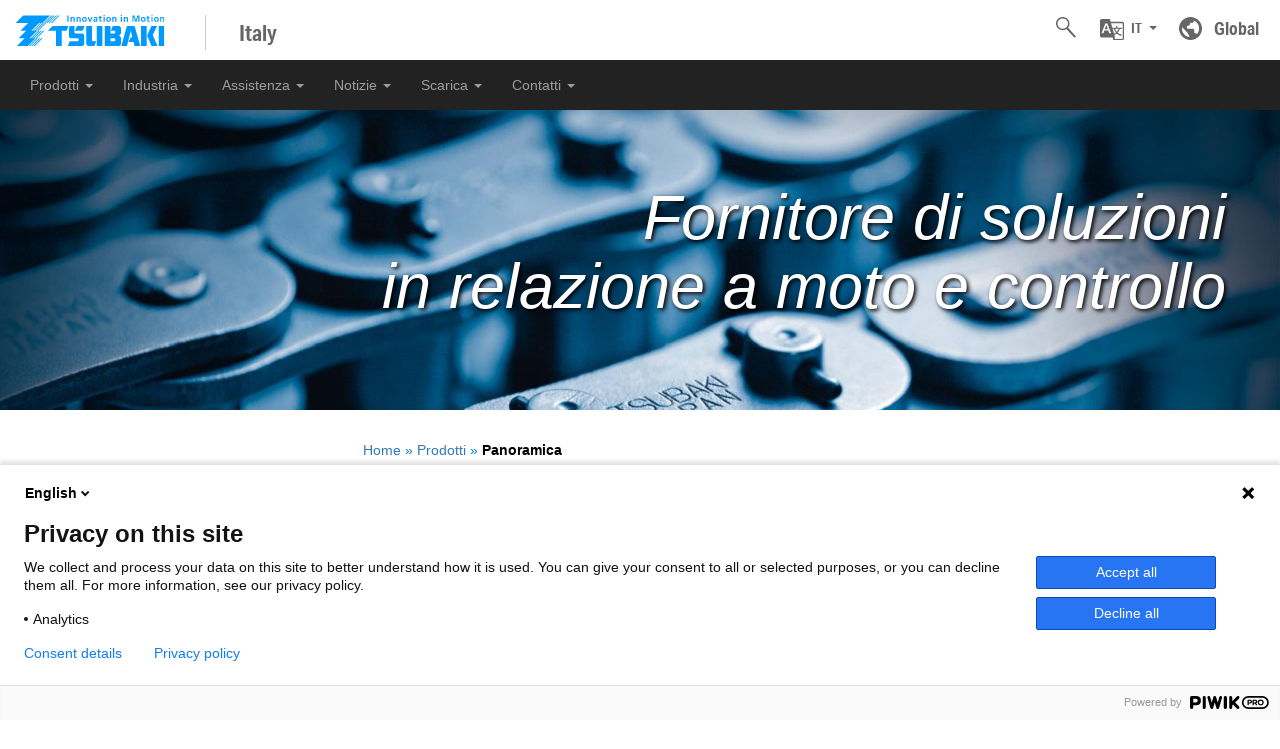

--- FILE ---
content_type: text/html; charset=UTF-8
request_url: https://tsubaki.it/products/overview/
body_size: 44473
content:
<!doctype html>







<!--[if lt IE 7]> <html class="no-js lt-ie9 lt-ie8 lt-ie7" lang="it"> <![endif]-->
<!--[if IE 7]>    <html class="no-js lt-ie9 lt-ie8" lang="it"> <![endif]-->
<!--[if IE 8]>    <html class="no-js lt-ie9" lang="it"> <![endif]-->
<!--[if gt IE 8]><!--> <html class="no-js" lang="it"> <!--<![endif]-->
<head>
    <meta charset="utf-8">
    <meta http-equiv="X-UA-Compatible" content="IE=edge">
    <meta name="viewport" content="width=device-width, initial-scale=1">
    <meta name="author" content="Tsubaki">

    
    
        
        
    

    
        <title>Tsubaki: Fornitori di soluzioni di movimento e controllo</title>
    
    
        <meta name="description" content="Tsubaki Italia">
    
    
        <meta name="keywords" content="Tsubaki Italia">
    

    <!-- Bootstrap core CSS -->
    <!-- Latest compiled and minified CSS -->
    <link rel="stylesheet" href="https://cdn.jsdelivr.net/npm/bootstrap@3.4.1/dist/css/bootstrap.min.css" integrity="sha384-HSMxcRTRxnN+Bdg0JdbxYKrThecOKuH5zCYotlSAcp1+c8xmyTe9GYg1l9a69psu" crossorigin="anonymous">   

    <!-- Custom styles for this theme, used to be in both jumbotron.css and tsubaki.css.  Got rid of jumbotron.css to make custom styling of Bootstrap for this site easier to understand. -->
    <link href="https://tsubaki.it/styles/tsubaki.css?v2" rel="stylesheet" type="text/css">

    <!-- HTML5 shim and Respond.js for IE8 support of HTML5 elements and media queries -->
    <!--[if lt IE 9]>
    <script src="https://oss.maxcdn.com/html5shiv/3.7.2/html5shiv.min.js"></script>
    <script src="https://oss.maxcdn.com/respond/1.4.2/respond.min.js"></script>
    <![endif]-->

    <script type="text/javascript" src="https://tsubaki.it/mt.js"></script>
    <script type="text/javascript">
       var blog_id = '127';
       var page_id = '8250';
    </script>
    <!-- Analytics Head Include -->


    

    

    <!-- RSS/Atom feed -->
	<link href="https://tsubaki.it/atom.xml" type="application/atom+xml" rel="alternate" title="Tsubaki Italia RSS feed" />
</head>
<body class="section-home lang-it">
<!--[if lt IE 7]><p class=chromeframe>Your browser is <em>ancient!</em> <a href="http://browsehappy.com/">Upgrade to a different browser</a> or <a href="http://www.google.com/chromeframe/?redirect=true">install Google Chrome Frame</a> to experience this site.</p><![endif]-->

<script type="text/javascript">
(function(window, document, dataLayerName, id) {
window[dataLayerName]=window[dataLayerName]||[],window[dataLayerName].push({start:(new Date).getTime(),event:"stg.start"});var scripts=document.getElementsByTagName('script')[0],tags=document.createElement('script');
function stgCreateCookie(a,b,c){var d="";if(c){var e=new Date;e.setTime(e.getTime()+24*c*60*60*1e3),d="; expires="+e.toUTCString()}document.cookie=a+"="+b+d+"; path=/"}
var isStgDebug=(window.location.href.match("stg_debug")||document.cookie.match("stg_debug"))&&!window.location.href.match("stg_disable_debug");stgCreateCookie("stg_debug",isStgDebug?1:"",isStgDebug?14:-1);
var qP=[];dataLayerName!=="dataLayer"&&qP.push("data_layer_name="+dataLayerName),isStgDebug&&qP.push("stg_debug");var qPString=qP.length>0?("?"+qP.join("&")):"";
tags.async=!0,tags.src="https://tsubaki.containers.piwik.pro/"+id+".js"+qPString,scripts.parentNode.insertBefore(tags,scripts);
!function(a,n,i){a[n]=a[n]||{};for(var c=0;c<i.length;c++)!function(i){a[n][i]=a[n][i]||{},a[n][i].api=a[n][i].api||function(){var a=[].slice.call(arguments,0);"string"==typeof a[0]&&window[dataLayerName].push({event:n+"."+i+":"+a[0],parameters:[].slice.call(arguments,1)})}}(i[c])}(window,"ppms",["tm","cm"]);
})(window, document, 'dataLayer', '46df2b8f-692f-4613-a1d9-14e8e946ad58');
</script>
<div class="header">
  <div class="display-table">
    <div class="col-xs-6 logo-box">
      <a class="" href="/"><img src="/static/img/tsubaki-logo-brand-message-web.svg" class="logo" alt="Tsubaki: Innovation in Motion" /></a>
      <span class="logo-text">Italy</span>
    </div>
    <div class="col-xs-6 header-right-panel">
      <div class="display-inline menu-global">
        <span><a href="https://www.tsubaki.com/" class=""><img src="/static/img/header_icon_global.svg" alt="Globe" width="23"></a>
          <a href="https://www.tsubaki.com/" class="header-menu-caption">Global</a>
        </span>
      </div>
      <div class="display-inline language-search-panel">
        <div class="dropdown">
          <div class="dropdown-toggle" data-toggle="dropdown" role="button" aria-haspopup="true" aria-expanded="false">
            <img class="header-icon" src="/static/img/header_lang_icon.svg" alt="Language" width="23"> <span class="header-menu-caption">IT <span class="caret"></span></span>
          </div>
          <ul class="dropdown-menu">
            <li><a href="https://tsubaki.de/">Deutsch</a></li> 
            <li><a href="https://tsubaki.eu/">English</a></li>
            <li><a href="https://tsubaki.es/">Español</a></li>
            <li><a href="https://tsubaki.fr/">Français</a></li>
            <!--<li><a href="https://tsubaki.it/">Italiano</a></li>-->
            <li><a href="https://tsubaki.pl/">Polski</a></li>
            <!--<li><a href="https://tsubakimoto.ru/">Pусский</a></li>-->
            <li><a href="https://tsubakimoto.com/">English JP HQ</a></li>
            <li><a href="https://www.ustsubaki.com/">English US</a></li>
          </ul>
        </div>
        <div class="searchBoxWrap">
          <div class="searchBox">
            <div id="collapseExample">
              <input type="text" class="addsearch searchInput" data-addsearch-field="true" autocomplete="off" placeholder="Cerca">
            </div>
            <div class="search_icon" id="search_icon" data-toggle="collapse" href="#collapseExample" role="button" aria-expanded="false" aria-controls="collapseExample">
              <img src="/static/img/header_search_icon.svg" alt="search" width="20">
            </div>
          </div>
        </div>
      </div>
    </div>
  </div>
</div>

<nav class="navbar" data-pgc-define="navbar" data-pgc-define-name="Navbar">
  <div class="container-fullwidth navbar-inverse">
    <div class="navbar-header">
      <button type="button" class="navbar-toggle collapsed" data-toggle="collapse" data-target="#navbar" aria-expanded="false" aria-controls="navbar">
        <span class="sr-only">Toggle navigation</span>
        <span class="icon-bar"></span>
        <span class="icon-bar"></span>
        <span class="icon-bar"></span>
      </button>
    </div>
    <div id="navbar" class="navbar-collapse collapse">
      <ul class="navbar-nav nav" role="menu">
      <li><a href="https://tsubaki.it/products/" class="dropdown-toggle" data-toggle="dropdown" aria-expanded="false">Prodotti <b class="caret"></b></a>
      
  <ul class="dropdown-menu">
      <li><a href="https://tsubaki.it/products/overview/">Panoramica</a>
      
  </li>
 

  
      <li><a href="https://tsubaki.it/products/chain/">Catena</a>
      
  </li>
 

  
      <li><a href="https://tsubaki.it/products/mechanical-components/">Componenti meccanici</a>
      
  </li>
 

  
      <li><a href="https://tsubaki.it/products/automotive/">Automobilistico</a>
      
  </li>
 
    
       
    </ul>
 

  </li>
 

  
      <li><a href="https://tsubaki.it/industry/" class="dropdown-toggle" data-toggle="dropdown" aria-expanded="false">Industria <b class="caret"></b></a>
      
  <ul class="dropdown-menu">
      <li><a href="https://tsubaki.it/industry/overview/">Panoramica</a>
      
  </li>
 

  
      <li><a href="https://tsubaki.it/industry/agriculture/">Agricoltura</a>
      
  </li>
 

  
      <li><a href="https://tsubaki.it/industry/automotive-industry/">Settore Automobilistico</a>
      
  </li>
 

  
      <li><a href="https://tsubaki.it/industry/basic-metals/">Metalli di base</a>
      
  </li>
 

  
      <li><a href="https://tsubaki.it/industry/bulk-handling-and-mining/">Estrazione e manipolazione di merci sfuse</a>
      
  </li>
 

  
      <li><a href="https://tsubaki.it/industry/food-and-beverage/">Cibo e Bevande</a>
      
  </li>
 

  
      <li><a href="https://tsubaki.it/industry/materials-handling/">Movimentazione di materiali</a>
      
  </li>
 

  
      <li><a href="https://tsubaki.it/industry/packaging/">Imballaggio</a>
      
  </li>
 

  
      <li><a href="https://tsubaki.it/industry/port-facility/">Impianto portuale</a>
      
  </li>
 

  
      <li><a href="https://tsubaki.it/industry/power-transmission/">Trasmissione di potenza</a>
      
  </li>
 

  
      <li><a href="https://tsubaki.it/industry/pulp-paper/">Pasta di legno e carta</a>
      
  </li>
 

  
      <li><a href="https://tsubaki.it/industry/waste-to-energy/">Termovalorizzazione</a>
      
  </li>
 

  
      <li><a href="https://tsubaki.it/industry/wood/">Legno</a>
      
  </li>
 
    
       
    </ul>
 

  </li>
 

  
      <li><a href="https://tsubaki.it/support/" class="dropdown-toggle" data-toggle="dropdown" aria-expanded="false">Assistenza <b class="caret"></b></a>
      
  <ul class="dropdown-menu">
      <li><a href="https://tsubaki.it/support/general-info/">Informazioni generali</a>
      
  </li>
 

  
      <li><a href="https://tsubaki.it/support/services/">Servizi</a>
      
  </li>
 

  
      <li><a href="https://tsubaki.it/support/tsubaki-tree-app/">App Tsubaki Tree</a>
      
  </li>
 

  
      <li><a href="https://tsubaki.it/support/chain-configurator/">Configuratore Catena</a>
      
  </li>
 

  
      <li><a href="https://tsubaki.it/support/engineering/">Ingegneria</a>
      
  </li>
 

  
      <li><a href="https://tsubaki.it/support/retrofit/">Retrofit</a>
      
  </li>
 

  
      <li><a href="https://tsubaki.it/support/login/">Login</a>
      
  </li>
 
    
       
    </ul>
 

  </li>
 

  
      <li><a href="https://tsubaki.it/news/" class="dropdown-toggle" data-toggle="dropdown" aria-expanded="false">Notizie <b class="caret"></b></a>
      
  <ul class="dropdown-menu">
      <li><a href="https://tsubaki.it/news/latest-news/">Ultime notizie</a>
      
  </li>
 

  
      <li><a href="https://tsubaki.it/news/products/">Prodotti</a>
      
  </li>
 

  
      <li><a href="https://tsubaki.it/news/industry-applications/">Applicazioni industriali</a>
      
  </li>
 

  
      <li><a href="https://tsubaki.it/news/press-releases/">Comunicati stampa</a>
      
  </li>
 

  
      <li><a href="https://tsubaki.it/news/archives/">Archivi</a>
      
  </li>
 
    
       
    </ul>
 

  </li>
 

  
      <li><a href="https://tsubaki.it/downloads/" class="dropdown-toggle" data-toggle="dropdown" aria-expanded="false">Scarica <b class="caret"></b></a>
      
  <ul class="dropdown-menu">
      <li><a href="https://tsubaki.it/downloads/documentation/">Documentazione</a>
      
  </li>
 

  
      <li><a href="https://tsubaki.it/downloads/press-materials/">Materiali per la stampa</a>
      
  </li>
 

  
      <li><a href="https://tsubaki.it/downloads/terms-of-sales/">Termini di vendita e informativa sulla privacy</a>
      
  </li>
 
    
       
    </ul>
 

  </li>
 

  
      <li><a href="https://tsubaki.it/contact/" class="dropdown-toggle" data-toggle="dropdown" aria-expanded="false">Contatti <b class="caret"></b></a>
      
  <ul class="dropdown-menu">
      <li><a href="https://tsubaki.it/contact/about/">Tsubaki Group</a>
      
  </li>
 

  
      <li><a href="https://tsubaki.it/contact/contact-form/">Modulo di contatto</a>
      
  </li>
 

  
      <li><a href="https://tsubaki.it/contact/jobs/">Lavora con noi</a>
      
  </li>
 

  
      <li><a href="https://tsubaki.it/contact/links/">Link</a>
      
  </li>
 

  
      <li><a href="https://tsubaki.it/contact/distributors/">Distributori</a>
      
  </li>
 
    
       
    </ul>
 

  </li>
 


    </div>
    <!--/.navbar-collapse -->
  </div>
</nav>



<div class="jumbotron" style="background-image: url('https://tsubaki.it/static/img/jumbotron/tsubaki-jumbotron-heavyduty.jpg');" data-pgc-field="tsubaki.page-jumbotron">
            <div class="container page-headline">
                <h1 data-pgc-field="tsubaki.page-headline">
                  
                    Fornitore di soluzioni<br>in relazione a moto e controllo
                  
                </h1>
                <p class="p1"><br></p>
            
            </div>
        </div>
        <div class="container">
            <!-- Example row of columns -->
            <div class="row">
                <div class="col-md-3">
                    <p class="p1"><span class="s1">&nbsp;</span></p>
                    <p></p>
                </div>
              <div class="col-md-6" data-pgc-field="tsubaki.page-breadcrumb-trail">
                    <p class="p1 blue-text"><span class="s1"><a href="https://tsubaki.it/">Home</a> &raquo;
                        
                            
                                <a href="https://tsubaki.it/products">Prodotti</a>&nbsp;&raquo;
                            
                        
                            
                                <span style="color: black;"><strong>Panoramica</strong></span>
                            
                        
                      </span>
                    </p>
                </div>
                
                <div class="col-md-3">
                    <p class="p1"><span class="s1">&nbsp;</span></p>
                    <p></p>
                </div>
            </div>
            <div class="row">
               <div class="col-md-3 sidebar" data-pgc-field="tsubaki.page-submenu">




    
        
    
    
       
    

    

    
        
        
        
        
        
        
        
        
            
        
        
        
        

                

                
                    <p><strong>Panoramica</strong></p>

                    

                    
                    
                    <hr />

                
        
        
    
        
        
            
        
        
        
        

                

                

                    

                    <p><a href="https://tsubaki.it/products/chain/">Catena</a></p>
                        <hr />
                
        
        
        
        
            
        
        
        
        
        
        
        
            
        
        
        
        
        
        
        
            
        
        
        
        
        
    
        
        
            
        
        
        
        
        
    
    
        
        
            
        
        
        
        
        
        
        
            
        
        
        
        
        
    
        
        
            
        
        
        
        
        
    
        
        
            
        
        
        
        
        
    
    
        
        
            
        
        
        
        
        
        
        
            
        
        
        
        
        
    
        
        
            
        
        
        
        
        
    
        
        
            
        
        
        
        
        
    
        
        
            
        
        
        
        
        
    
        
        
            
        
        
        
        
        
    
    
        
        
            
        
        
        
        
        
        
        
            
        
        
        
        
        
        
        
            
        
        
        
        
        
    
        
        
            
        
        
        
        
        
    
    
        
        
            
        
        
        
        
        
        
        
            
        
        
        
        
        
    
        
        
            
        
        
        
        
        
    
        
        
            
        
        
        
        
        
    
        
        
            
        
        
        
        
        
    
    
        
        
            
        
        
        
        
        
        
        
            
        
        
        
        
        
    
        
        
            
        
        
        
        
        
    
    
        
        
            
        
        
        
        
        
        
        
            
        
        
        
        
        
    
    
        
        
            
        
        
        
        
        
        
        
            
        
        
        
        
        
    
        
        
            
        
        
        
        
        
    
    
    
        
        
            
        
        
        
        
        
        
        
            
        
        
        
        
        
    
    
        
        
            
        
        
        
        
        
        
        
            
        
        
        
        
        
        
        
            
        
        
        
        
        
    
        
        
            
        
        
        
        
        
    
    
        
        
            
        
        
        
        
        
        
        
            
        
        
        
        
        
    
    
    
    
        
        
            
        
        
        
        
        
        
        
            
        
        
        
        
        
        
        
            
        
        
        
        
        
    
        
        
            
        
        
        
        
        
    
    
        
        
            
        
        
        
        
        
        
        
            
        
        
        
        
        
    
        
        
            
        
        
        
        
        
    
        
        
            
        
        
        
        
        
    
        
        
            
        
        
        
        
        
    
        
        
            
        
        
        
        
        
    
    
        
        
            
        
        
        
        
        
        
        
            
        
        
        
        
        
    
        
        
            
        
        
        
        
        
    
        
        
            
        
        
        
        
        
    
        
        
            
        
        
        
        
        
    
        
        
            
        
        
        
        
        
    
    
        
        
            
        
        
        
        
        
        
        
            
        
        
        
        
        
        
        
            
        
        
        
        
        
        
        
            
        
        
        
        
        
    
    
    
        
        
            
        
        
        
        
        
        
        
            
        
        
        
        
        
        
        
            
        
        
        
        
        
    
        
        
            
        
        
        
        
        
    
        
        
            
        
        
        
        
        
    
        
        
            
        
        
        
        
        
    
        
        
            
        
        
        
        
        
    
    
        
        
            
        
        
        
        
        
        
        
            
        
        
        
        
        
    
        
        
            
        
        
        
        
        
    
    
    
        
        
            
        
        
        
        
        
    
    
    
        
        
            
        
        
        
        
        
    
        
        
            
        
        
        
        
        
        
        
            
        
        
        
        
        
    
    
        
        
            
        
        
        
        
        
        
        
            
        
        
        
        
        
    
        
        
            
        
        
        
        
        
    
    
        
        
            
        
        
        
        
        
    
        
        
            
        
        
        
        
        
        
        
            
        
        
        
        
        
    
        
        
            
        
        
        
        
        
    
    
    
        
        
            
        
        
        
        

                

                

                    

                    <p><a href="https://tsubaki.it/products/mechanical-components/">Componenti meccanici</a></p>
                        <hr />
                
        
        
        
        
            
        
        
        
        
        
    
        
        
            
        
        
        
        
        
        
        
            
        
        
        
        
        
    
        
        
            
        
        
        
        
        
    
        
        
            
        
        
        
        
        
    
        
        
            
        
        
        
        
        
    
    
        
        
            
        
        
        
        
        
    
        
        
            
        
        
        
        
        
    
        
        
            
        
        
        
        
        
    
    
        
        
            
        
        
        
        

                

                

                    

                    <p><a href="https://tsubaki.it/products/automotive/">Automobilistico</a></p>
                        <hr />
                
        
        
        
        
            
        
        
        
        
        
        
        
            
        
        
        
        
        
    
        
        
            
        
        
        
        
        
    
        
        
            
        
        
        
        
        
    
        
        
            
        
        
        
        
        
    
        
        
            
        
        
        
        
        
    
        
        
            
        
        
        
        
        
    
        
        
            
        
        
        
        
        
    
        
        
            
        
        
        
        
        
    
        
        
            
        
        
        
        
        
    
        
        
            
        
        
        
        
        
    
    
        
        
            
        
        
        
        
        
        
        
            
        
        
        
        
        
    
        
        
            
        
        
        
        
        
    
        
        
            
        
        
        
        
        
    
        
        
            
        
        
        
        
        
    
        
        
            
        
        
        
        
        
    
    
        
        
            
        
        
        
        
        
        
        
            
        
        
        
        
        
    
        
        
            
        
        
        
        
        
    
        
        
            
        
        
        
        
        
    
        
        
            
        
        
        
        
        
    
        
        
            
        
        
        
        
        
    
    
    
    
        
        
        
        
        
        
        
        
            
        
        
        
        
        
    
        
        
            
        
        
        
        
        
        
        
            
        
        
        
        
        
    
        
        
            
        
        
        
        
        
    
    
        
        
            
        
        
        
        
        
        
        
            
        
        
        
        
        
    
        
        
            
        
        
        
        
        
    
    
        
        
            
        
        
        
        
        
        
        
            
        
        
        
        
        
    
        
        
            
        
        
        
        
        
    
        
        
            
        
        
        
        
        
    
    
        
        
            
        
        
        
        
        
        
        
            
        
        
        
        
        
    
        
        
            
        
        
        
        
        
    
        
        
            
        
        
        
        
        
    
        
        
            
        
        
        
        
        
    
    
        
        
            
        
        
        
        
        
        
        
            
        
        
        
        
        
    
        
        
            
        
        
        
        
        
    
        
        
            
        
        
        
        
        
    
        
        
            
        
        
        
        
        
    
    
        
        
            
        
        
        
        
        
        
        
            
        
        
        
        
        
    
    
        
        
            
        
        
        
        
        
        
        
            
        
        
        
        
        
    
        
        
            
        
        
        
        
        
    
        
        
            
        
        
        
        
        
    
        
        
            
        
        
        
        
        
    
    
        
        
            
        
        
        
        
        
        
        
            
        
        
        
        
        
    
        
        
            
        
        
        
        
        
    
    
        
        
            
        
        
        
        
        
        
        
            
        
        
        
        
        
    
    
        
        
            
        
        
        
        
        
        
        
            
        
        
        
        
        
    
        
        
            
        
        
        
        
        
    
    
        
        
            
        
        
        
        
        
        
        
            
        
        
        
        
        
    
    
        
        
            
        
        
        
        
        
        
        
            
        
        
        
        
        
    
    
    
        
        
        
        
        
        
        
        
            
        
        
        
        
        
        
        
            
        
        
        
        
        
    
        
        
            
        
        
        
        
        
    
        
        
            
        
        
        
        
        
    
        
        
            
        
        
        
        
        
    
        
        
            
        
        
        
        
        
    
    
        
        
            
        
        
        
        
        
        
        
            
        
        
        
        
        
    
        
        
            
        
        
        
        
        
    
        
        
            
        
        
        
        
        
    
        
        
            
        
        
        
        
        
    
    
        
        
            
        
        
        
        
        
        
        
            
        
        
        
        
        
    
    
        
        
            
        
        
        
        
        
    
        
        
            
        
        
        
        
        
    
        
        
            
        
        
        
        
        
    
        
        
            
        
        
        
        
        
    
    
        
        
        
        
        
        
        
        
            
        
        
        
        
        
    
        
        
            
        
        
        
        
        
    
        
        
            
        
        
        
        
        
    
        
        
            
        
        
        
        
        
    
        
        
            
        
        
        
        
        
    
    
        
        
        
        
        
        
        
        
            
        
        
        
        
        
    
        
        
            
        
        
        
        
        
    
        
        
            
        
        
        
        
        
    
    
        
        
        
        
        
        
        
        
            
        
        
        
        
        
        
        
            
        
        
        
        
        
    
        
        
            
        
        
        
        
        
    
    
        
        
            
        
        
        
        
        
    
        
        
            
        
        
        
        
        
    
        
        
            
        
        
        
        
        
    
        
        
            
        
        
        
        
        
    
    
        
        
        
        
        
        
        
        
            
        
        
        
        
        
    
        
        
            
        
        
        
        
        
    
        
        
            
        
        
        
        
        
    
        
        
            
        
        
        
        
        
    
        
        
            
        
        
        
        
        
    
        
        
            
        
        
        
        
        
    
        
        
            
        
        
        
        
        
    
    

</div>
                
                
                   <div class="col-md-9">
                
                <h2 class="p1" data-pgc-field="tsubaki.page-subheadline"><span class="s1 blue-headline"><b>Fornitori di soluzioni di movimento e controllo</b></span></h2>
                    <p>Fin dalla sua fondazione nel 1917 come produttore di catene, il gruppo Tsubaki ha aumentato la sua linea di produzione per includere componenti e unità di trasmissione di potenza, componenti per automobili e sistemi di movimentazione di materiali.</p>
<p>Di conseguenza, siamo diventati un produttore completo nel campo del moto e del controllo offrendo una vasta gamma di prodotti con durata, rispetto per l'ambiente e qualità superiori.</p>
<p>Abbiamo ampliato la nostra gamma di prodotti per rispondere alle più svariate condizioni individuate in diversi settori industriali in tutto il mondo. Dall'industria pesante alla produzione di precisione, lavoriamo con gli utenti finali in quasi ogni settore e abbiamo soluzioni specialistiche che hanno dimostrato di offrire un netto vantaggio sulle prestazioni per la vostra applicazione.</p>
<!-- Example 3 row of columns -->
<div class="row">
	<div class="col-xs-6 col-md-4" data-pgc="tsubaki.page-widget1">
		<a class="thumbnail" href="/products/chain/">
		<img class="img-responsive" id="overlaid-image" alt="Tsubaki Chains" src="/static/img/chain-350x350.png" />
		<h2 class="overlay-text">Prodotti di<br>trasmissione<br>di potenza</h2>
		</a></div>
	<div class="col-xs-6 col-md-4" data-pgc="tsubaki.page-widget3">
		<a class="thumbnail" href="/products/automotive/">
		<img class="img-responsive" id="overlaid-image" alt="Automotive" src="/static/img/automotive-button-350x350.png" />
		<h2 class="overlay-text">Componenti per<br>automobili</h2>
		</a></div>
	<div class="col-xs-6 col-md-4" data-pgc="tsubaki.page-widget2">
		<a class="thumbnail" href="https://tsubakimoto.com/materials-handling/">
		<img class="img-responsive" id="overlaid-image" alt="Mechanical Components" src="/static/img/materials-handling-button.jpg" />
		<h2 class="overlay-text">Sistemi di<br>movimenta-<br>zione di<br>materiali</h2>
		</a></div>
</div>

                </div>
                   
                
            </div>
            
            <div class="row">
                                
            </div>
        </div>
    
    <footer data-pgc-define="tsubaki.footer" data-pgc-define-description="This is the footer for each page of the Static Website." data-pgc-define-name="Footer">
	<!--<br><br>-->
	<div class="container footer-container">
		<div class="row dark-grey-background-box" data-pgc-define="">
			<div class="col-md-4" itemscope="" itemtype="https://schema.org/LocalBusiness">
				<h4></h4>
				<p class="p1 grey-headline"><span class="s1"><b>
				<span itemprop="name">Tsubakimoto Europe B.V.</span><br></b>(Sede Europea)</span></p>
				<p class="p1">
				<span class="s1" itemprop="address" itemscope="" itemtype="https://schema.org/PostalAddress">
				<span itemprop="streetAddress">Aventurijn 1200</span><br>
				<span itemprop="postalCode">3316 LB</span>&nbsp;
				<span itemprop="addressLocality">Dordrecht</span><br>
				<span itemprop="addressCountry">Paesi Bassi</span></span></p>
				<p class="p1">URL: <a href="https://tsubaki.eu" itemprop="url">tsubaki.eu</a></p>
				<p class="p1"><span class="s1"><span itemprop="telephone">+31 (0)78 
				6204000</span> - tel</span></p>
				<p class="p2"><span class="s1"><a href="mailto:info@tsubaki.eu">
				Email Tsubaki Europe</a></span><span class="s2">&nbsp;</span></p>
				<p class="p4"><span class="s3">VAT: NL 001849372B01</span></p>
			</div>
			<div class="col-md-4" itemscope="" itemtype="https://schema.org/LocalBusiness">
				<h4></h4>
				<p class="p1 grey-headline"><span class="s1"><b itemprop="name">
				Tsubakimoto U.K. Ltd.</b></span></p>
				<h4></h4>
				<p class="p1">
				<span class="s1" itemprop="address" itemscope="" itemtype="https://schema.org/PostalAddress">
				<span itemprop="streetAddress">Osier Drive</span>,
				<span itemprop="addressLocality">Sherwood Park<br>Annesley</span>,&nbsp;
				<span itemprop="addressRegion">Nottingham</span>&nbsp;
				<span itemprop="postalCode">NG15 0DX</span><br>
				<span itemprop="addressCountry">Regno Unito</span></span></p>
				<p class="p1"><span class="s1"><span itemprop="telephone">+44 (0)1623 
				306600</span> - tel (PT)<br><span itemprop="telephone">+44 (0)1623 
				688700</span> - tel (Auto)</span></p>
				<p class="p2"><span class="s1">
				<a href="mailto:sales@tsubaki.uk">Email Tsubaki UK (Industrial)</a></span><br>
				<span class="s3"><a href="mailto:automotive@tsubaki.co.uk">Email 
				Tsubaki UK (Automotive)</a></span></p>
				<p class="p3"><span class="s3">VAT: GB 115723783</span></p>
			</div>
			<div class="col-md-4" itemscope="" itemtype="https://schema.org/LocalBusiness">
				<h4></h4>
				<p class="p1 grey-headline"><span class="s1"><b itemprop="name">
				Tsubaki Deutschland GmbH</b></span></p>
				<h4></h4>
				<p class="p1">
				<span class="s1" itemprop="address" itemscope="" itemtype="https://schema.org/PostalAddress">
				<span itemprop="streetAddress">Oskar-Messter-Straße 33</span><br>
				<span itemprop="postalCode">85737</span>
				<span itemprop="addressRegion">Ismaning</span><br>
				<span itemprop="addressCountry">Germania</span></span></p>
				<p class="p1">URL: <a href="https://tsubaki.de" itemprop="url">tsubaki.de</a></p>
				<p class="p1"><span class="s1"><span itemprop="telephone">+49 (0)89 2000 133 80</span> - tel (PT)<br>
                <span itemprop="telephone">+49 (0)89 24887 6870</span> - tel (Auto)</span></p>
				<p class="p2"><span class="s1">
				<a href="mailto:antriebstechnik@tsubaki.de">Email Tsubaki DE (Industrial)</a><br>
				<a href="mailto:contact@tsubaki-auto.de">Email Tsubaki DE (Automotive)</a></span><span class="s3">&nbsp;</span></p>
				<p class="p4"><span class="s4">VAT: DE 273248574</span></p>
            <br><br><br>
			</div>
			<div class="col-md-4" itemscope="" itemtype="https://schema.org/LocalBusiness">
				<!--<h4></h4>-->
				<p class="p1 grey-headline"><span class="s1"><b itemprop="name">
				Tsubaki Iberica Power Transmission SL</b></span></p>
				<h4></h4>
				<p class="p1">
				<span class="s1" itemprop="address" itemscope="" itemtype="https://schema.org/PostalAddress">
				<span itemprop="streetAddress">Avenida del Sol 22</span><br>
				<span itemprop="postalCode">28850</span>
				<span itemprop="addressLocality">Torrejón de Ardoz</span>,
				<span itemprop="addressRegion">Madrid</span><br>
				<span itemprop="addressCountry">Spagna</span></span></p>
				<p class="p1">URL: <a href="https://tsubaki.es" itemprop="url">tsubaki.es</a></p>
				<p class="p1"><span class="s1"><span itemprop="telephone">+34 911873450</span> 
				- tel</span></p>
				<p class="p2"><span class="s1"><a href="mailto:info@tsubaki.es">
				Email Tsubaki ES<span class="s2"></span></a></span></p>
				<p class="p4"><span class="s4">VAT: ES B87682480</span></p>
			</div>
			<div class="col-md-4" itemscope="" itemtype="https://schema.org/LocalBusiness">
				<p class="p1 grey-headline"><span class="s1"><b itemprop="name">
				Tsubaki Automotive Czech Republic s.r.o.</b></span></p>
				<h4></h4>
				<p class="p1">
				<span class="s1" itemprop="address" itemscope="" itemtype="https://schema.org/PostalAddress">
				<span itemprop="streetAddress">Industrial Zone Kolín-Ovčáry</span><br>
				<span itemprop="addressRegion">Kolín</span>,
				<span itemprop="postalCode">280 02</span><br>
				<span itemprop="addressCountry">Repubblica Ceca</span></span></p>
				<p class="p1">URL: <a href="https://tsubaki.cz" itemprop="url">tsubaki.cz</a></p>
				<p class="p1"><span class="s1"><span itemprop="telephone">+420 311 549 300</span> - tel</span></p>
				<p class="p2"><span class="s1">
				<a href="mailto:info@tsubaki.cz">Email Tsubaki CZ (Automotive)<span class="s2"></span></a></span></p>
				<p class="p4"><span class="s4">VAT: CZ 04223012</span></p>
			</div>
			<div class="col-md-4" itemscope="" itemtype="https://schema.org/LocalBusiness">
				<!--<img alt="Tsubaki KabelSchlepp" src="/static/img/ks-logo-150x18.png" />
				<h4></h4>-->
				<p class="p1 grey-headline"><span class="s1"><b itemprop="name">
				Tsubaki KabelSchlepp</b><br>(Sede Europea)</span></p>
				<p class="p1">
				<span class="s1" itemprop="address" itemscope="" itemtype="https://schema.org/PostalAddress">
				<span itemprop="streetAddress">Daimlerstraße 2</span><br>
				<span itemprop="postalCode">57482</span>
				<span itemprop="addressRegion">Wenden-Gerlingen</span><br>
				<span itemprop="addressCountry">Germania</span></span></p>
				<p class="p1">URL:
				<a href="https://tsubaki-kabelschlepp.com" itemprop="url">tsubaki-kabelschlepp.com</a></p>
				<p class="p1"><span class="s1"><span itemprop="telephone">+49 (0)2762 
				4003-0</span> - tel</span></p>
				<p class="p2"><span class="s1">
				<a href="mailto:info@kabelschlepp.de">Email Tsubaki Kabelschlepp</a></span><span class="s2">&nbsp;</span></p>
				<p class="p4"><span class="s3">VAT: DE 126565798</span></p>
				<h4></h4>
			</div>     
		</div>
	</div>

  <!-- Global Footer -->
  <div class="display-table">
    <div class="col-md-6 display-table-cell v-bottom footer-content1">
			<div class="row">
				<div class="col-md-3">
					<a href="/"><img src="/static/img/tsubaki-logo.svg" class="logo" alt="Tsubaki"></a>
				</div>
				<div class="menu">
					<a href="https://tsubaki.eu/downloads/privacy-cookie-policy/"><span class="glyphicon glyphicon-chevron-right"></span>Informativa Sulla Privacy</a>
					<a href="https://tsubaki.it/downloads/terms-of-sales/"><span class="glyphicon glyphicon-chevron-right"></span>Termini di Vendita</a>
				</div>
			</div>			
    </div>
    <!-- col-sm-6 -->
    <div class="col-md-6 display-table-cell text-right footer-content2">
      <div>
        <a href="https://twitter.com/TsubakiEU" target="_blank" rel="noreferrer"><img class="social-icon" src="/static/img/footer/icn_x.svg" alt="X"></a>
        <a href="https://www.facebook.com/TsubakimotoEurope" target="_blank" rel="noreferrer"><img class="social-icon" src="/static/img/footer/icn_facebook.svg" alt="FaceBook"></a>
        <a href="https://www.linkedin.com/company/tsubakimoto-europe-b.v./" target="_blank" rel="noreferrer"><img class="social-icon" src="/static/img/footer/icn_linkedin.svg" alt="LinkedIn"></a>
        <a href="https://www.youtube.com/user/TsubakiChain" target="_blank" rel="noreferrer"><img class="social-icon" src="/static/img/footer/icn_youtube.svg" alt="YouTube"></a>
        <a href="https://tsubaki.it/atom.xml" target="_blank"><img class="social-icon" src="/static/img/footer/icn_rss.svg" alt="RSS"></a>
      </div>
      <p class="copyright">
        <span class="copyright-title"><span class="text-uppercase">Tsubakimoto Europe B.V.</span></span><br>
        Copyright &copy; 2026 <span class="text-uppercase">Tsubakimoto Europe B.V.</span> 
        All Rights Reserved. <br>
        The Tsubaki logo is a trademark of the <span class="text-uppercase">Tsubakimoto Chain Co.</span><br>
        All other trademarks and registered trademarks are property of their respective owners.
      </p>
    </div>
    <!-- row -->
  </div>
  <!-- content container -->
  <!-- /Global Footer -->  
</footer>


        <!-- /container -->
        <!-- Bootstrap core JavaScript
    ================================================== -->
        <!-- Placed at the end of the document so the pages load faster -->
        <script src="https://tsubaki.it/static/js/jquery.min.js"></script>
        <script src="https://tsubaki.it/static/js/bootstrap/js/bootstrap.min.js"></script>
        <script src="https://tsubaki.it/static/js/events.js"></script>
        <script src="https://tsubaki.it/static/js/emaillinks.js"></script>
        <!-- IE10 viewport hack for Surface/desktop Windows 8 bug -->
        <script src="https://tsubaki.it/static/js/ie10-viewport-bug-workaround.js"></script>

        <!-- Custom JavaScript for this theme. -->
        <script type="text/javascript">
        
       $('ul.dropdown-menu [data-toggle=dropdown]').on('click', function(event) {
            // Avoid following the href location when clicking
            event.preventDefault(); 
           // Avoid having the menu to close when clicking
           event.stopPropagation();
           
             
           if ( $(this).parent().hasClass( "open" ) ) {
             $(this).parent().removeClass('open');
             $(this).parent().find("ul").parent().find("li.dropdown").removeClass('open');           
           } else {
             // Collapse all menus that are siblings to the selected one.
             $(this).parent().siblings().removeClass('open');
           
             // Re-add .open to parent sub-menu item
             $(this).parent().addClass('open');
             $(this).parent().find("ul").parent().find("li.dropdown").addClass('open');
           }
       
          
           $(this).attr("aria-expanded", function (i, attr) {
               return attr == 'true' ? 'false' : 'true'
               });
        });
        </script>
        <!-- AddSearch
    ================================================== -->
    <script type="text/javascript" src="https://addsearch.com/js/?key=d8675fa1b214c9b7c7e2d100cecf77e6&categories=0xtsubaki.it"></script>

<script src="https://tsubaki.it/js/plugins.js"></script>
<script src="https://tsubaki.it/js/script.js"></script>


<script type="text/javascript" src="https://use.typekit.com/ant1suu.js"></script>
<script type="text/javascript">try{Typekit.load();}catch(e){}</script>

<div id="fb-root"></div>

</body>
</html>


--- FILE ---
content_type: text/css
request_url: https://tsubaki.it/styles/tsubaki.css?v2
body_size: 19317
content:
@charset "utf-8";

@import url("https://use.typekit.net/ioe7fuk.css");

/******** General page structure styling ********/
/* Each .row is set off a bit from the content below it. */

.row
{
    padding-bottom: 10px;
}

/*
    The text of the headline on pages derived from the Page Template is right aligned.
    The text of the headline on the home page is left-aligned (by default).
*/

.page-headline
{
    text-align: right;
}

.distributor-locator
{
    padding: 0px;
    margin: 0px;
    width: 100%;
    height: 100%;
}

.d-flex {
    display: flex !important;
}

.justify-content-end {
    justify-content: flex-end !important;
}

/******** CUSTOM ICONS ********/

@font-face{
    font-family: 'icomoon';
    src:url('/static/fonts/icomoon.eot');
    src:url('/static/fonts/icomoon.eot?#iefix') format('embedded-opentype'),
        url('/static/fonts/icomoon.woff') format('woff'),
        url('/static/fonts/icomoon.ttf') format('truetype'),
        url('/static/fonts/icomoon.svg#icomoon') format('svg');
    font-weight: normal;
    font-style: normal;
}


/******** Navbar styling ********/
/* Cancel out default Bootstrap style 1/2023*/
.navbar
{
    margin-bottom: 0px;
    border: 0px;
}

/* Adding tsubaki-site-spacer and tsubaki-site-location classes to remove inline styles from Site Header. */

.tsubaki-site-spacer
{
    top: 30px;
    left: 0;
    width: 1px;
    height: 30px;
    background-color: #CCCCCC;
    content: ''
}

.tsubaki-site-location
{
    color: #666666;
    font-family: aktiv-grotesk-condensed, Roboto, sans-serif !important;
    font-weight: 600;
    font-size: calc(17.5% + 1vw + 1vh);
    padding-left: calc(0.05rem + 1vw + 1vh);
    margin-left: calc(0.05rem + 1vw + 1vh);
    border-left: solid 1px #CCCCCC;
}

.tsubaki-site-location:before
{
    content: "";
    position: absolute;
    height: 100%;
}


.tsubaki-site-language
{
    padding-left: calc(0.05rem + 1vw + 1vh); /* 1.5rem; */
    padding-right: calc(0.025rem + 1vw + 1vh); /* 1rem; */
}

.tsubaki-site-language-icon
{
    width: calc(100% + 1vw + 1vh);
    height: calc(100% + 1vw + 1vh);
}

.tsubaki-site-global
{
    float: right;
}

.tsubaki-site-global-icon
{
    width: calc(100% + 1vw + 1vh);
    height: calc(100% + 1vm + 1vh);
}

.tsubaki-site-global-icon-text
{
    text-decoration: none;
    color: #666666;
    font-family: aktiv-grotesk-condensed, Roboto, sans-serif !important;
    font-weight: 600;
    font-size: calc(50% + 1vw + 1vh); /* 1.222rem; */
}

/*
    Right now, we have no customizations on the menus in the navbar.
    However, the idea for proper Bootstrap implementation of these menus came from "menubar" at http://bootsnipp.com/snippets/KBR6Q.
*/

/* This is the original styling of .menuitems in navbar.  Retained here in case we want to style the current menus in this fashion at some point. */

.menuitem
{
    color: #ffffff;
    font-family: inherit;
    font-weight: 700;
    line-height: 1.1;
    text-transform: capitalize;
    margin-left: 20px;
    margin-right: 20px;
    padding-bottom: 20px;
    padding-top: 20px;
}

.search-icon
{
    font-family: 'icomoon'!important;
    speak: none;
    font-style: normal;
    font-weight: normal;
    font-variant: normal;
    text-transform: none;
    line-height: 1;
    -webkit-font-smoothing: antialiased;
}

.search-icon:before
{
    content: "\e986";
}

.tsubaki-search
{
    display: block;
    position: absolute;
    top: 100%;
    width: 100%;
    -webkit-transform: rotateX(-90deg);
    -moz-transform: rotateX(-90deg);
    -o-transform: rotateX(-90deg);
    -ms-transform: rotateX(-90deg);
    transform: rotateX(-90deg);
    -webkit-transform-origin: 0 0 0;
    -moz-transform-origin: 0 0 0;
    -o-transform-origin: 0 0 0;
    -ms-transform-origin: 0 0 0;
    transform-origin: 0 0 0;
    visibility: hidden;
}

.tsubaki-search.open
{
     -webkit-transform: rotateX(0);
     -moz-transform: rotateX(0);
     -o-transform: rotateX(0);
     -ms-transform: rotateX(0);
     transform: rotateX(0);
     visibility: visible;
}

/******** Jumbotron-related styling, consolidating the former jumbotron.css ********/

.jumbotron
{
    color: #ffffff;
    background-size: cover;
    font-style: italic;
    padding-top: 5em; /* Trying 5em per Github Issue #12. */
    height: 300px; /* Adding at the request of Tsubaki, because overlay text has been padded
                      in production to this size. 1/26/23 - height 400px --> 300px*/
    position: relative; /* This sets us up so we can position .jumbotron h1 as we wish when we define it. */
}

/* Currently, the way the background-image is defined in .jumbotron is by adding a class which controls which image is selected. */ 

.index
{
    background-image: url('/static/img/jumbotron/homepage-jumbotron.jpg');
}

.page
{
    background-image: url('/static/img/jumbotron/tsubaki-jumbotron-grain.jpg');
}

.agriculture
{
    background-image: url('/static/img/jumbotron/tsubaki-jumbotron-agriculture.jpg');
}

.automotive
{
    background-image: url('/static/img/jumbotron/tsubaki-jumbotron-automotive.jpg');
}

.chain
{
    color: #ffffff;
    background-image: url('/static/img/jumbotron/tsubaki-jumbotron-heavydutychain.jpg');
}

.baler
{
    background-image: url('/static/img/jumbotron/tsubaki-jumbotron-bailer.jpg');
}

.basicmetals
{
    background-image: url('/static/img/jumbotron/tsubaki-jumbotron-basicmetals.jpg');
}

.mining
{
    background-image: url('/static/img/jumbotron/tsubaki-jumbotron-mining.jpg');
}

.cans
{
    background-image: url('/static/img/jumbotron/tsubaki-jumbotron-canfeeder.jpg');
}

.foodbeverage
{
    background-image: url('/static/img/jumbotron/tsubaki-jumbotron-foodbeverage.jpg');
}

.food
{
    background-image: url('/static/img/jumbotron/tsubaki-jumbotron-food.jpg');
}

.pharma
{
    background-image: url('/static/img/jumbotron/tsubaki-jumbotron-pharma.jpg');
}

.port
{
    background-image: url('/static/img/jumbotron/tsubaki-jumbotron-portfacility.jpg');
}

.rtg
{
    background-image: url('/static/img/jumbotron/tsubaki-jumbotron-rtg.jpg');
}

.sawmill
{
    background-image: url('/static/img/jumbotron/tsubaki-jumbotron-sawmill.jpg');
}

.seeddrill
{
    background-image: url('/static/img/jumbotron/tsubaki-jumbotron-seeddrill.jpg');
}

.spreader
{
    background-image: url('/static/img/jumbotron/tsubaki-jumbotron-spreader.jpg');
}

.thermoforming
{
    background-image: url('/static/img/jumbotron/tsubaki-jumbotron-thermoforming.jpg');
}

.wood
{
    background-image: url('/static/img/jumbotron/tsubaki-jumbotron-wood.jpg');
}
/******** Text-related styling ********/

.jumbotron h1
{
    text-shadow: 2px 2px 4px black;
    text-align: right;  /* Default alignment should be to the right. */
    position: absolute;
    bottom: 1.25em;      /* h1 text should be positioned 100px/1.25em above the .jumbotron baseline. */
    right: 0.85em;      /* h1 text should end (in left-to-right languages 50px/0.85em from the right edge
                           of the jumbotron. */
}

.spot-blue-color
{
    color: #ffffff;
    background: #0081c3;
    padding-bottom: 10px;
    padding-top: 10px;
}

.white-headline
{
    color: #ffffff;
    font-size: 21px;
    line-height: 30px;
}

.blue-headline
{
    color: #0081c3;
    font-size: 21px;
    line-height: 30px;
}

.black-headline-bar
{
    padding-top: 30px !important;
    padding-right: 30px !important;
    padding-bottom: 30px !important;
    padding-left: 30px !important;
    background-color: #333333 !important;
    color: #ffffff !important;
    margin-bottom: 4px !important;
}

.blue-headline-bar
{
    padding-top: 30px !important;
    padding-right: 30px !important;
    padding-bottom: 30px !important;
    padding-left: 30px !important;
    background-color: #0081c3 !important;
    color: #ffffff !important;    
}

.corner-blue, /* h2 span, */ .industry-widget > h3
{
    -webkit-clip-path: polygon(0% 0%, 97% 0, 100% 42%, 100% 100%, 0% 100%);
    clip-path: polygon(0% 0%, 97% 0, 100% 42%, 100% 100%, 0% 100%);
}

/* Added this class definition to address the on-page links not displaying below the navbar.
   The fix is discussed in https://css-tricks.com/hash-tag-links-padding/#article-header-id-0.
*/

h2 > span a
{
    padding-top: 60px;
    margin-top: -60px;
    display: block;
}

/* .col-md-8 h2 styling originally came from jumbotron.css.  Not sure if this could just be .blue-headline or not. */

.col-md-8 h2
{
    color: #0081c3;
}

.blue-text
{
    color: #0081c3;    
}

.grey-headline
{
    color: #777;
    text-transform: capitalize;
}

.dark-grey-background-box
{
    color: #ccc;
    background-color: #333;
    padding-bottom: 25px;
}

/* #overlaid-image, .overlay-text, and .distributor-locator-callout were derived from "Text on Image", http://bootsnipp.com/snippets/2pW32. */

#overlaid-image
{
    left: 0;
    top: 0;
}

/* Overriding the background and border in .thumbnail so there is no white border and 1 px line around the thumbnail. */

.thumbnail
{
    background: none;
    border: none;
}

/* We need a smaller class than .thumbnail to display industry icons, so we created .small-thumbnail which are supposed to be 72px square. */

.small-thumbnail > img,
.small-thumbnail a > img {
  max-width: 72px;
  max-height: 72px;
  height: auto;
}

.small-thumbnail {
  padding: 4px;
  margin-bottom: 4px;
  line-height: 1.42857143;
  background-color: #fff;
  border: 1px solid #ddd;
  border-radius: 4px;
  -webkit-transition: border .2s ease-in-out;
       -o-transition: border .2s ease-in-out;
          transition: border .2s ease-in-out;
}

.small-thumbnail > img,
.small-thumbnail a > img {
  margin-right: auto;
  margin-left: auto;
}

/*
    Using "display: inline-block;" to force the link button to be about the same size as the icon that's being displayed inside it.
    Not sure this is the best way to declare it, but it looks reasonable for the time being.
*/

a.small-thumbnail {
    display: inline-block;
}

a.small-thumbnail:hover,
a.small-thumbnail:focus,
a.small-thumbnail.active {
  border-color: #337ab7;
}

.small-thumbnail .caption {
  padding: 9px;
  color: #333;
}

/* We need a media query here because the absolute positioning and font size of .overlay-text has to be proportional to the viewport,
   otherwise the text takes up too much vertical space on mobile devices. */

@media (min-width:480px)
{
    .overlay-text
    {
        z-index: 100;
        position: absolute;
        color: white;
        font-size: 24px;
        font-weight: bold;
        left: 110px;
        top: 100px;
        text-shadow: 2px 2px 4px black;
    }

    .distributor-locator-callout
    {
        margin-top: -100px;
        margin-left: 100px;
        z-index: 999;
    }

    .jumbotron
    {
      background-position: 0% 25%;
    }
}

@media (max-width:479px)
{
    .overlay-text
    {
        position: absolute;
        z-index: 100;
        color: white;
        font-size: 18px;
        font-weight: bold;
        left: 30px;
        top: 45px;
        text-shadow: 2px 2px 4px black;
    }

    .jumbotron
    {
      background-position: 0% 10%;
    }
}

.blue-overlay-text
{
    color: #0081c3;
}

/******** Sidebar styling ********/

.col-md-3.sidebar {
    line-height: 0.3;
}

.col-md-3.sidebar ul {
    line-height: 1.0;
}

.col-md-3.sidebar ul li {
    line-height: 1.5;
}

.col-xs-8.industry-widget > h3 {
    background-color: #333;
    color: #FFF;

}

.col-md-3.sidebar,
.col-md-3.sidebar > industry-widget
.industry-widget > .row,
.industry-widget > .col-xs-6,
.col-xs-6 > .industry-icon {
   margin-right: 0px;
   margin-left: 0px;
   padding-bottom: 1px;
}

/* For more information on this class definition, see https://css-tricks.com/equidistant-objects-with-css/ */

.col-xs-6.industry-icon {
  display: flex;
  justify-content: space-between;
}

.col-xs-6.industry-icon > img, .col-xs-6.industry-icon > a > img {
    width: 121px;
    height: 121px;
}


/******** Footer styling ********/

.footer-container
{
    margin-bottom: 25px;
}


/******** Table styling ********/

table
{
    margin: 0 0 20px;
    padding: 0;
    width: 100%;
    border-collapse: collapse;
    border-spacing: 0;
    background-color: #fff;
    border-top: 1px solid #ececec;
}

tr, th, td
{
    vertical-align: baseline;
    font-family: inherit;
    font-weight: inherit;
    font-style: inherit;
    font-size: 100%;
    outline: 0;
    padding: 0;
    margin: 0;
    border: 0;
}

caption, th, td
{
    font-weight: normal;
    text-align: left;
}

th
{
    border-left: medium none;
    border-style: none solid solid none;
    border-top: medium none;
    border-width: medium 1px 1px medium;
    font-weight: bold;
    padding: 10px;
    text-align: left;
    border-color: #ececec;
    text-transform: uppercase;
}

tr th:first-child
{
    border-left-style: solid;
    border-left-width: 1px;
    border-color: #ececec;
}

table tbody tr:nth-child(2n+1) {
    background-color: #f0f0f0;
}

td {
    border: 1px solid #ececec;
}

/********* Entry Tools Styling for Blog Entries *********/

.entry-tools .fb-like,
.entry-tools .twitter-share-button {
    display: block;
    float: right;
    margin-left: 10px;
}

.entry-tools {
    display: block;
    float: right;
}

    
/* Global Footer #Bill add 12/29/2021
---------------------------------------*/
.footer {
    font-family: aktiv-grotesk-condensed, 'Helvetica Neue', sans-serif;
    color: #666;
}

/* new Global Header/Footer styles #Bill add 01/23/2023
---------------------------------------*/
.header-icon {
    width: 24px;
    margin-right: 5px;
}

.social-icon {
    width: 24px;
    height: 24px;
}

.copyright {
    font-size: 12px;
    font-family: aktiv-grotesk-condensed, 'Helvetica Neue', sans-serif;
    margin: 10px 0px 0px 0px;
    color: #707070;
}

.copyright-title {
    font-weight: bold;
}

.header {
    margin: 10px 0px;
}

footer {
    margin: 15px 0px;
}

footer .logo {
    width: 112px;
    height: 23px;
}

.display-table {
    display: table;
    width: 100%;
}

.display-table-cell {
    display: table-cell;
    float: none;
    width: 60%;
}

.display-inline {
    display: inline-block;
    padding: 6px;
}

.footer-content1 {
    vertical-align: bottom;
}

.footer-content1 .row {
    padding-bottom: 0;
}

.footer-content2 {
    text-align: right;
}

.searchBoxWrap .addsearch {
    position: absolute;
    top: 0px;
    right: 25px;
    transition: .4s ease-in-out;
    border: 0;
    outline: none;
    box-sizing: border-box;
    z-index: 1;
    padding: 5px;
    width: 0em;
    z-index: 1;
    outline: none;
    box-sizing: border-box;
}

.collapse.in .addsearch {
    width: 20em;
    transition: .4s ease-in-out;
    border: solid 1px #CCCCCC;
}

.searchBoxWrap .search_icon {
    width: 24px;
}

.logo-text {
    display: inline-block;
    vertical-align: middle;
    margin: 5px 0 0 36px;
    padding: 2px 33px;
    font-family: aktiv-grotesk-condensed, 'Helvetica Neue', sans-serif;
    font-weight: 700;
    font-size: 22px;
    color: #666666;
    border-left: solid 1px #CCCCCC;
}

.float-right {
    float: right;
}

.menu-global {
    margin: 0px 0px 0px 10px;
    font-family: aktiv-grotesk-condensed, 'Helvetica Neue', sans-serif;
}

.dropdown {
    margin: 2px 0px 2px 20px;
    float: right;
    font-family: aktiv-grotesk-condensed, sans-serif !important;
    font-weight: bold;
    color: #666;
}

.dropdown .caret {
    margin-top: -2px;
    margin-left: 5px;
}

.searchBoxWrap {
    position: relative;
    float: right;
}

.searchBoxWrap #collapseExample {
  position: absolute;
  display: none;
}

.searchBoxWrap #collapseExample.in,
.searchBoxWrap #collapseExample.collapsing {
  display: block;
}

.search_icon img {
    vertical-align: middle;
}

.menu-global {
    float: right;
}

.language-search-panel {
    float: right;
}

a.header-menu-caption {
    font-size: 1.8rem;
    font-weight: bold;
    color: #666;
    text-decoration: none;
    vertical-align: middle;
    margin-left: 10px;
}

a.header-menu-caption:hover {
    text-decoration: underline;
}

.header .logo {
    width: 150px;
}

.logo-box {
    white-space: nowrap;
}

footer .menu {
   margin-top: 5px; 
   font-family: aktiv-grotesk-condensed, 'Helvetica Neue', sans-serif;
}

footer .menu a {
    margin: 0 15px;
    color: #666;
}

footer .menu a span {
    color: #09f;
    margin-right: 5px;
}

@media ( max-width : 1060px) {
    .jumbotron h1 {
        font-size: 50px;
    }
    .footer-container {
        margin-bottom: 35px;
    }
    .footer-content1 {
        display: table-caption;
        text-align: center;
        float: none;
        margin: auto;
    }
    .footer-content1 .col-md-3 {
        float: none;
        width: 100%;
    }
    .footer-content2 {
        padding-top: 20px;
        text-align: left;
    }
    footer .menu {
        margin-top: 25px;
    }
}

@media ( max-width : 768px) {
    .jumbotron h1 {
        font-size: 36px;
    }
    .header-menu-caption {
        display: none;
    }
    .dropdown-menu {
        top: 88px;
        right: 0;
        width: 100%;
        position: absolute;
        padding: 0;
        margin: 0;
        border-radius: 0;
        border: 0;
        background: #09f;
    }
    .dropdown {
        position: unset;
    }
    .dropdown-menu li {
        border-bottom: #FFF 1px solid;
        padding: 5px;
        margin: 0px 10px;
    }
    .dropdown-menu li:last-child {
        border-bottom: 0;
    }
    .dropdown-menu>li>a {
        color: #FFF;
    }
    .searchBox .collapse {
        width: 0;
        height: 0!important;
    }
    .searchBox #collapseExample.in {
        background: #09f;
        padding: 10px;
        position: absolute;
        top: 87px;
        left: 0;
        WIDTH: 100%;
    }
    .searchBoxWrap {
        position: unset;
    }
    .collapse.in .addsearch {
        transition: .4s ease-in-out;
        border: solid 1px #FFF;
        width: 100%;
        position: relative;
        background: #FFF;
        right: 0px;
        border-radius: 3px;
    }
    .header-right-panel {
        text-align: right;
    }
    .menu-global {
        float: none;
    }
    .language-search-panel {
        float: none;
        display: block;
        overflow: auto;
    }
    .dropdown {
        float: none;
        display: inline-block;
        border: #666 1px solid;
        border-radius: 5px;
    }
    .searchBoxWrap {
        float: none;
        display: -webkit-inline-box;
        border: #666 1px solid;
        border-radius: 5px;
    }
    .searchBoxWrap .search_icon {
        width: auto;
        height: auto;
        padding: 2px 6px;
        margin: 2px 0px;
    }
    .dropdown-toggle {
        padding: 4px;
        display: block;
    }
    .header {
        margin: 16px 0px 5px 0px;
    }
    .logo-text {
        margin: 4px 0 0 11px;
        padding: 0 14px;
        font-size: 20px;
    }
    .header .logo {
        width: 112px;
    }    
    .footer-content1 {
        width: 100%;
    }
}

@media ( max-width : 480px) {
    footer .logo {
        width: 100%;
    }
    footer .menu {
        display: inline-block;
        text-align: left;
    }
    footer .menu a {
        display: block;
        line-height: 1.7em;
        font-size: 15px;
        margin-bottom: 5px;
    }
    .footer-content2 {
        padding-top: 15px;
    }
}

--- FILE ---
content_type: image/svg+xml
request_url: https://tsubaki.it/static/img/header_search_icon.svg
body_size: 740
content:
<?xml version="1.0" encoding="utf-8"?>
<!-- Generator: Adobe Illustrator 19.2.1, SVG Export Plug-In . SVG Version: 6.00 Build 0)  -->
<svg version="1.1" id="レイヤー_1" xmlns="http://www.w3.org/2000/svg" xmlns:xlink="http://www.w3.org/1999/xlink" x="0px"
	 y="0px" viewBox="0 0 18.6 19.7" style="enable-background:new 0 0 18.6 19.7;" xml:space="preserve">
<style type="text/css">
	.st0{fill:#666666;}
</style>
<path class="st0" d="M18.6,18.5l-7.4-8.4C13,7.9,13,4.5,11,2.2c-2.2-2.6-6.2-3-8.8-0.8c-2.6,2.2-3,6.2-0.8,8.8
	c1.1,1.3,2.7,2.1,4.2,2.2c1.4,0.1,2.9-0.2,4.1-1.1l7.4,8.3L18.6,18.5z M2.5,9.4c-1.7-2-1.5-5.1,0.6-6.8c1-0.9,2.3-1.2,3.5-1.1
	C7.9,1.5,9.1,2.1,10,3.1c1.7,2,1.5,5.1-0.6,6.8C7.3,11.7,4.3,11.4,2.5,9.4z"/>
</svg>


--- FILE ---
content_type: image/svg+xml
request_url: https://tsubaki.it/static/img/tsubaki-logo.svg
body_size: 3970
content:
<?xml version="1.0" encoding="UTF-8"?>
<!-- Created with Inkscape (http://www.inkscape.org/) -->
<svg width="150" height="31" version="1.1" viewBox="0 0 150 31" xml:space="preserve" xmlns="http://www.w3.org/2000/svg" xmlns:cc="http://creativecommons.org/ns#" xmlns:dc="http://purl.org/dc/elements/1.1/" xmlns:rdf="http://www.w3.org/1999/02/22-rdf-syntax-ns#"><title>Tsubaki logo</title><metadata><rdf:RDF><cc:Work rdf:about=""><dc:format>image/svg+xml</dc:format><dc:type rdf:resource="http://purl.org/dc/dcmitype/StillImage"/><dc:title>Tsubaki logo</dc:title><dc:date>2015</dc:date><dc:creator><cc:Agent><dc:title>Tsubakimoto Chain Co.</dc:title></cc:Agent></dc:creator><dc:rights><cc:Agent><dc:title>All rights reserved</dc:title></cc:Agent></dc:rights><dc:publisher><cc:Agent><dc:title>Tsubakimoto Chain Co.</dc:title></cc:Agent></dc:publisher><dc:subject><rdf:Bag><rdf:li>tsubaki</rdf:li><rdf:li>tsubakimoto chain co.</rdf:li><rdf:li>tsubaki group</rdf:li></rdf:Bag></dc:subject><dc:description>Logo of the Tsubaki Group and Tsubakimoto Chain Co.</dc:description></cc:Work></rdf:RDF></metadata><defs><clipPath id="clipPath16"><path d="M 0,841.89 H 595.276 V 0 H 0 Z"/></clipPath><clipPath id="clipPath4182"><rect transform="scale(1,-1)" x="157.16" y="-448.06" width="283.52" height="58.248" fill="#71c837" fill-opacity=".2129" stroke-width="3.5433"/></clipPath></defs><g transform="matrix(1.25 0 0 -1.25 -196.47 559.99)"><g transform="matrix(.42297 0 0 .42297 90.745 258.31)" clip-path="url(#clipPath4182)" fill="#09f" stroke="#09f" stroke-opacity="0"><title>Tsubaki logo</title><g clip-path="url(#clipPath16)" fill="#09f" stroke-opacity="0"><g fill-rule="evenodd"><path d="m238.86 447.99-14.533-14.531h2.284l14.533 14.531z"/><path d="m234.39 447.99-14.532-14.531h2.283l14.532 14.531z"/><path d="m229.91 447.99-14.533-14.531h2.285l14.531 14.531z"/><path d="m201.95 433.46h2.191l-14.532-14.531h-2.192zm6.666 0-14.533-14.531h-2.191l14.533 14.531zm19.1 14.531h-2.284l-14.532-14.531h2.192l-14.534-14.531h2.192l-14.533-14.533h-2.191l14.532 14.533h-2.19l14.532 14.531h-2.191l14.531 14.531h-51.532l-14.533-14.531h23.597l-14.531-14.531h11.377l-14.531-14.533h11.378l-14.534-14.533h20.703l14.534 14.533h-2.192l14.533 14.533h-2.285l-14.531-14.533h-2.192l14.533 14.533h-2.191l14.531 14.531h-2.191z"/><path d="m191.78 389.86h2.283l14.532 14.533h-2.284z"/><path d="m201.84 404.4-14.533-14.533h2.283l14.533 14.533z"/><path d="m182.83 389.86h2.285l14.532 14.533h-2.19l14.531 14.533h-2.283l-14.532-14.533h2.19z"/><path d="m274.19 428.01h14.533l-3.834-9.08h-14.534z"/><path d="m283.87 413.48h-12.579c-1.199 0-1.685 0.809-1.685 1.813v12.717h-6.599c-2.474 0-4.14-1.862-4.14-4.545v-14.527c0-2.508 1.715-4.54 3.832-4.54h12.875c1.078 0 1.697-0.814 1.697-1.816v-1.814c0-1.006-0.619-1.815-1.697-1.815h-15.148l-3.834-9.089h27.278c2.474 0 4.14 1.859 4.14 4.544v14.528c0 2.685-1.666 4.544-4.14 4.544"/></g><path d="m311.79 428.01h10.736v-38.146h-10.736z"/><path d="m295.96 389.86c-2.304 0-4.115 2.036-4.115 4.544v33.602h10.739v-27.242c0-1.006 0.543-1.815 1.695-1.815h6.776l-3.858-9.089z" fill-rule="evenodd"/><path d="m376.69 406.26-4.804-9.067h10.138l1.832-7.325h10.733l-10.715 38.146h-14.549l-10.715-38.071h10.715l7.24 29.022 3.161-12.707z" fill-rule="evenodd"/><g><path d="m429.91 428.01h10.737v-38.146h-10.737z"/><path d="m227.84 428.01-9.021-9.08h15.462v-29.066h10.739v29.066h9.267l3.834 9.08z"/><path d="m396.16 428.01h10.74v-38.146h-10.74z"/></g><path d="m426.84 428.01h-10.741l-8.44-18.164 8.44-19.982h11.506l-9.203 20.888z" fill-rule="evenodd"/><path d="m347.07 400.68c0-1.006-0.617-1.733-1.695-1.733h-7.508v5.445h7.508c1.078 0 1.695-0.814 1.695-1.816zm10.741 13.931v8.848c0 2.683-1.668 4.545-4.143 4.545h-11.217l-3.832-9.08h6.756c1.078 0 1.695-0.819 1.695-1.825v-1.812c0-1.004-0.617-1.813-1.695-1.813h-7.508v14.53h-10.734v-38.146h26.535c2.475 0 4.143 1.859 4.143 4.544v10.391c0 2.506-1.832 4.539-3.95 4.539v0.584c2.116 0 3.95 2.185 3.95 4.695" fill-rule="evenodd"/></g></g></g></svg>
